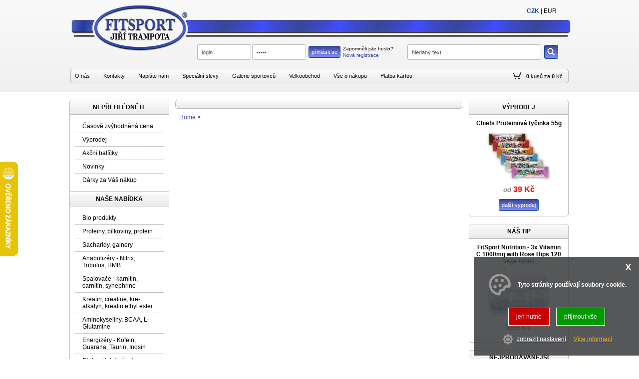

--- FILE ---
content_type: text/html
request_url: https://fitsport-jt.cz/detail/105020112/pharma-blend-6hr-2270g.html
body_size: 7759
content:

<!DOCTYPE html PUBLIC "-//W3C//DTD XHTML 1.0 Transitional//EN" "http://www.w3.org/TR/xhtml1/DTD/xhtml1-transitional.dtd">
<html xmlns="http://www.w3.org/1999/xhtml" xmlns:fb="http://www.facebook.com/2008/fbml" xmlns:og="http://ogp.me/ns#" xml:lang="cs" lang="cs">
<head>
    <meta http-equiv="Content-language" content="cs" />
    <meta http-equiv="Content-Type" content="text/html;charset= utf-8" />
    <title> | www.fitsport-jt.cz</title>
    <meta name="description" content="" />
    <meta name="keywords" content="" />
    <meta name="author" content="adSYSTEM" />
    <meta name="revisit-after" content="2 Days" />
    <meta name="robots" content="all,index,follow" />
    <meta http-equiv="cache-control" content="no-cache" />
    <meta http-equiv="pragma" content="no-cache" />
    <meta property="og:url" content="" />
					        <meta property="og:image" content="" />
					        <meta property="og:description" content=" | www.fitsport-jt.cz" />
									<link href="favicon.ico" rel="shortcut icon" />
    <link rel="stylesheet" type="text/css" href="https://fitsport-jt.cz/css/layout.css" media="screen" />
            <link rel="stylesheet" type="text/css" href="https://fitsport-jt.cz/css/font-awesome.css" media="screen" />
 				<link rel="stylesheet" type="text/css" href="https://www.adsystem.info/fonts/icons_font.css" media="screen" />
				<link rel="stylesheet" type="text/css" href="https://fitsport-jt.cz/css/doprava.css" media="screen" />           
				<link rel="stylesheet" type="text/css" href="https://fitsport-jt.cz/css/default.css?v=2318" media="screen" />
				<link rel="stylesheet" type="text/css" href="https://fitsport-jt.cz/css/print.css" media="print" />
				<link rel="stylesheet" type="text/css" href="https://fitsport-jt.cz/css/flags.css" media="screen" />
				<link rel="stylesheet" type="text/css" href="https://fitsport-jt.cz/css/nahledy.css" media="screen" />
                <link rel="stylesheet" href="/css/nouislider.css" type="text/css">
				<link href="/favicon.ico" rel="shortcut icon" />
				
				<script type="text/javascript" src="https://fitsport-jt.cz/js/jquery.js"></script>
				<script type="text/javascript" src="https://fitsport-jt.cz/js/jquery.centruj.js"></script>
				<script type="text/javascript" src="https://fitsport-jt.cz/js/jq_plugins_shop/easyTooltip.js"></script>
				<script type="text/javascript" src="https://fitsport-jt.cz/js/jq_plugins_shop/jquery.tooltipster.js"></script>
				<script type="text/javascript" src="https://fitsport-jt.cz/js/path.js"></script>
				<script type="text/javascript" src="https://fitsport-jt.cz/js/jquery.adtooltip.js"></script>
        <script type="text/javascript" src="https://fitsport-jt.cz/js/jquery.addmodal.path.js"></script>
				<script type="text/javascript" src="https://fitsport-jt.cz/js/jquery.centruj.modal.js"></script>
    <script src="https://fitsport-jt.cz/js/jq_plugins/ad_wNumb.js"></script><script src="https://fitsport-jt.cz/js/jq_plugins/adInfoCookie.js"></script><script src="https://fitsport-jt.cz/js/jq_plugins/adPostaDoruceni.js"></script><script src="https://fitsport-jt.cz/js/jq_plugins/adSlideObjektClanky.js"></script><script src="https://fitsport-jt.cz/js/jq_plugins/adFotogalerie.js"></script><script src="https://fitsport-jt.cz/js/jq_plugins/adOdpocetCasu.js"></script><script src="https://fitsport-jt.cz/js/jq_plugins/ad_nouislider.js"></script><script src="https://fitsport-jt.cz/js/jq_plugins/adCookie.js"></script><script src="https://fitsport-jt.cz/js/jq_plugins/advyskakovaci_okno.js"></script><script type="text/javascript">
//<![CDATA[
var _hwq = _hwq || [];
    _hwq.push(['setKey', '562CF8B59955D05E4F65F76547D46565']);_hwq.push(['setTopPos', '260']);_hwq.push(['showWidget', '21']);(function() {
    var ho = document.createElement('script'); ho.type = 'text/javascript'; ho.async = true;
    ho.src = ('https:' == document.location.protocol ? 'https://ssl' : 'http://www') + '.heureka.cz/direct/i/gjs.php?n=wdgt&sak=562CF8B59955D05E4F65F76547D46565';
    var s = document.getElementsByTagName('script')[0]; s.parentNode.insertBefore(ho, s);
})();
//]]>
</script><script type="application/ld+json">{
    "@context": "https://schema.org",
    "@type": "WebSite",
    "url": "https://fitsport-jt.cz",
    "name": "Fitsport - Jiří Trampota Eshop",
    "inLanguage": [
        [
            "cs"
        ]
    ],
    "publisher": {
        "@type": "Organization",
        "name": "Jiří Trampota - FITSPORT ",
        "legalName": "Jiří Trampota - FITSPORT ",
        "taxID": "CZ6511111046",
        "identifier": "49780441",
        "logo": {
            "@type": "ImageObject",
            "url": "https://fitsport-jt.cz/images/1_logo-tmava.png"
        },
        "sameAs": [
            [
                ""
            ]
        ],
        "contactPoint": [
            {
                "@type": "ContactPoint",
                "telephone": "+420 608946649",
                "email": "obchod@fitsport.eu",
                "contactType": "customer service",
                "areaServed": "CZ",
                "availableLanguage": [
                    [
                        "cs"
                    ]
                ]
            }
        ],
        "address": {
            "@type": "PostalAddress",
            "streetAddress": "Chrástecká  1309/20",
            "addressLocality": "Plzeň",
            "postalCode": "31200",
            "addressCountry": "CZ"
        }
    },
    "potentialAction": {
        "@type": "SearchAction",
        "target": "https://fitsport-jt.cz/?fulltext={fulltext}",
        "query-input": "required name=fulltext"
    }
}</script></head>
<body>
<div id="hlavni"><div id="container"><div id="main_s"><h1></h1><div id="kde-jsem">
 <a href="https://fitsport-jt.cz/" title="Home">Home</a> >

</div></div><div id="left-frame_s"><div id="uroven-menu-shop">
<div class="titulek">NEPŘEHLÉDNĚTE</div>
	<ul>
 
  <li><a href="https://fitsport-jt.cz/casove-zvyhodnena-cena/" title="Časově zvýhodněná cena">Časově zvýhodněná cena</a>	</li>
 	
	
	
  <li><a href="https://fitsport-jt.cz/vyprodej/" title="Výprodej">Výprodej</a>	</li>
 	
	
	
  <li><a href="https://fitsport-jt.cz/akcni-balicky/" title="Speciální akční balíčky">Akční balíčky</a>	</li>
 	
	
	
  <li><a href="https://fitsport-jt.cz/novinky/" title="Novinky">Novinky</a>	</li>
 	
	
	
  <li><a href="https://fitsport-jt.cz/darky-za-vas-nakup/" title="Dárky za Váš nákup">Dárky za Váš nákup</a>	</li>
 	
	</ul>
	<div class="titulek titulek-top">NAŠE NABÍDKA</div>
	<ul>
	
	
	
  <li><a href="https://fitsport-jt.cz/bio-produkty/" title="Bio produkty">Bio produkty</a>	</li>
 	
	
	
  <li><a href="https://fitsport-jt.cz/proteiny-bilkoviny-protein/" title="Proteinové nápoje, proteiny, bílkoviny s obsahem 50% proteinů a více">Proteiny, bílkoviny, protein</a>	</li>
 	
	
	
  <li><a href="https://fitsport-jt.cz/sacharidy-gainery/" title="Sacharidy a gainery s obsahem do 49% proteinů">Sacharidy, gainery</a>	</li>
 	
	
	
  <li><a href="https://fitsport-jt.cz/anabolizery-nitric-tribulus-hmb-diosgenin-zma/" title="Anabolizéry - Nitric, Tribulus, HMB, Diosgenin, ZMA">Anabolizéry - Nitrix, Tribulus, HMB</a>	</li>
 	
	
	
  <li><a href="https://fitsport-jt.cz/spalovace-karnitin-carnitin-synephrine/" title="Spalovače - Karnitin, Carnitine, Fat Burner, ALC, CLA, HCA, Thermolean, synephrine">Spalovače - karnitin, carnitin, synephrine</a>	</li>
 	
	
	
  <li><a href="https://fitsport-jt.cz/kreatin-creatine-kre-alkalyn-cee/" title="Creatinové doplňky, Kreatin monohydrate, Kre-alkalyn, Creatine Ethyl Ester">Kreatin, creatine, kre-alkalyn, kreatin ethyl ester </a>	</li>
 	
	
	
  <li><a href="https://fitsport-jt.cz/aminokyseliny-bcaa-l-glutamine/" title="Aminokyseliny, BCAA, L-Glutamine, Arginin, Lysin, Tyrosin, Leucin, Valin, Tryptophan">Aminokyseliny, BCAA, L-Glutamine</a>	</li>
 	
	
	
  <li><a href="https://fitsport-jt.cz/energizery-kofein-guarana-taurine-inosine/" title="Energizéry - Kofein, Caffeine, Guarana, Taurine, Inosine, Beta Alanine, Peruvian Maca">Energizéry - Kofein, Guarana, Taurin, Inosin</a>	</li>
 	
	
	
  <li><a href="https://fitsport-jt.cz/diety-dietni-napoje-koktejly-a-shaky/" title="Diety - dietní nápoje, koktejly a shaky">Diety - dietní nápoje, koktejly a shaky</a>	</li>
 	
	
	
  <li><a href="https://fitsport-jt.cz/iontove-napoje/" title="Iontové nápoje, Unisport, Iontstar, Champion, Isostar">Iontové nápoje</a>	</li>
 	
	
	
  <li><a href="https://fitsport-jt.cz/gelatina-glucosamin-chondroitin/" title="Kloubní výživa, gelatina, glucosamin, chondroitin">Kloubní výživa, gelatina, glucosamin, chondroitin</a>	</li>
 	
	
	
  <li><a href="https://fitsport-jt.cz/proteinove-a-musli-tycinky/" title="Proteinové, energetické a musli tyčinky">Proteinové, energetické a musli tyčinky</a>	</li>
 	
	
	
  <li><a href="https://fitsport-jt.cz/specialni-gely-a-tablety/" title="Energetické gely a tablety - Carbosnack, Isogel, Enervitene, Endurosnack, Energy Gel, Carbogel">Energetické gely a tablety</a>	</li>
 	
	
	
  <li><a href="https://fitsport-jt.cz/vitaminy-mineraly-anticrampy/" title="Vitaminové a minerální doplňky">Vitaminy, minerály, anticrampy</a>	</li>
 	
	
	
  <li><a href="https://fitsport-jt.cz/produkty-obsahujici-rostlinne-extrakty-a-vytazky/" title="Produkty obsahující rostlinné extrakty a výtažky">Produkty obsahující rostlinné extrakty a výtažky</a>	</li>
 	
	
	
  <li><a href="https://fitsport-jt.cz/zdrava-vyziva-omega-mastne-kyseliny-tunaky-instantni-kase-celozrnne-chleby/" title="Zdravá výživa, omega mastné kyseliny, tuňáky, instantní kaše, celozrnné chleby">Zdravá výživa, omega mastné kyseliny, tuňáky, instantní kaše, celozrnné chleby</a>	</li>
 	
	
	
  <li><a href="https://fitsport-jt.cz/expres-menu-hotova-jidla/" title="Expres menu - hotová jídla">Expres menu - hotová jídla</a>	</li>
 	
	
	
  <li><a href="https://fitsport-jt.cz/mrazene-produkty-algida/" title="Mražené produkty - Algida">Mražené produkty - Algida</a>	</li>
 	
	
	
  <li><a href="https://fitsport-jt.cz/lahve-sejkry-barely-stojany-a-ostatni-doplnky/" title="Lahve, šejkry, barely, stojany a ostatní doplňky">Lahve, šejkry, barely, stojany, pumpičky</a>	</li>
 	
	
	
  <li><a href="https://fitsport-jt.cz/rukavice-opasky-haky-trhacky/" title="Fitness rukavice, opasky, háky, trhačky, rukavice na box">Fitness rukavice, opasky, háky, trhačky, rukavice na box</a>	</li>
 	
	
	
  <li><a href="https://fitsport-jt.cz/kompresni-ponozky-podkolenky-kratasy-navleky/" title="Kompresní ponožky, podkolenky, kraťasy, návleky">Kompresní ponožky, podkolenky, kraťasy, návleky</a>	</li>
 	
	
	
  <li><a href="https://fitsport-jt.cz/cinkykotouceosy-a-prislusenstvi/" title="Činky, kotouče, osy a příslušenství">Činky, kotouče, osy a příslušenství</a>	</li>
 	
	
	
  <li><a href="https://fitsport-jt.cz/doplnky-na-cviceni/" title="Doplňky na cvičení">Doplňky na cvičení</a>	</li>
 	
	
	
  <li><a href="https://fitsport-jt.cz/terapie-cervenym-svetlem/" title="Terapie červeným světlem">Terapie červeným světlem</a>	</li>
 	
	
	
  <li><a href="https://fitsport-jt.cz/outdoorove-a-sportovni-potreby/" title="Outdoorové a sportovní potřeby">Outdoorové a sportovní potřeby</a>	</li>
 	
	
	
  <li><a href="https://fitsport-jt.cz/bazeny/" title="Bazény">Bazény</a>	</li>
 	
	
	
  <li><a href="https://fitsport-jt.cz/kola-trikolky-kolobezky-skateboardy/" title="Kola, tříkolky, koloběžky, skateboardy">Kola, tříkolky, koloběžky, skateboardy</a>	</li>
 	
	
	
  <li><a href="https://fitsport-jt.cz/bylinne-masazni-emulze-koupelove-soli-pletove-kremy/" title="Bylinné, masážní emulze, koupelové soli, pleťové krémy">Bylinné, masážní emulze, koupelové soli, pleťové krémy</a>	</li>
 	
	
	
  <li><a href="https://fitsport-jt.cz/knihy-a-casopisy/" title="Knihy a časopisy">Knihy a časopisy</a>	</li>
 	
	
	
  <li><a href="https://fitsport-jt.cz/ostani/" title="Ostaní">Ostatní</a>	</li>
 	
	
	</ul>
	<div class="titulek titulek-top">VÝROBCI</div>
	<ul>
	
	
  <li><a href="https://fitsport-jt.cz/vyrobci/" title="Seznam výrobců">Výpis podle výrobců</a>	</li>
 	
	
	
	</ul>
</div>
<div id="left-upoutavka">
<div class="polozka-upoutavky"><p style="text-align: center;"><a href="https://youtu.be/8rTL65AMET4" target="_blank" rel="noopener"><img src="https://fitsport-jt.cz/images_obsah/obrazky-clanky/prave-stesti.webp" alt="" width="160" height="140" /></a></p>
<p style="text-align: center;"><a href="https://youtu.be/wPLg5E0RDRg" target="_blank" rel="noopener"><img src="https://www.fitsport.eu/images_obsah/obrazky-clanky/red-is-the-rose.jpg" alt="" width="160" height="119" /></a></p>
<p style="text-align: center;"><a href="https://youtu.be/gFIQs7AlNFI" target="_blank" rel="noopener"><img src="https://fitsport-jt.cz/images_obsah/obrazky-clanky/pram.jpg" alt="" width="160" height="120" /></a></p>
<p style="text-align: center;"><a href="https://youtu.be/eNL3GwJ3vcA" target="_blank" rel="noopener"><img src="https://www.fitsport.eu/images_obsah/obrazky-clanky/a-to-jsem-ja.jpg" alt="" width="160" height="116" /></a></p>
<p style="text-align: center;"><a href="https://youtu.be/lKBQTvu_oVs" target="_blank" rel="noopener"><img src="https://www.fitsport.eu/images_obsah/obrazky-clanky/vzacny-cas.jpg" alt="" width="160" height="143" /></a></p>
<p style="text-align: center;"><a href="http://youtu.be/DM0PRQcVC9w" target="_blank" rel="noopener"><img src="https://fitsport-jt.cz/images_obsah/obrazky-clanky/wild-thymian.jpg" alt="" width="160" height="134" /></a></p>
<p style="text-align: center;"><a href="http://youtu.be/ykwy3VNls_g" target="_blank" rel="noopener"><img src="https://fitsport-jt.cz/images_obsah/obrazky-clanky/if-i-were-a-carpenter.jpg" alt="" width="160" height="139" /></a></p>
<p style="text-align: center;"><a href="http://youtu.be/Kt3qzn-EqE8" target="_blank" rel="noopener"><img src="https://fitsport-jt.cz/images_obsah/obrazky-clanky/blowin.jpg" alt="" width="160" height="139" /></a></p>
<p> </p>
<div> </div></div>
</div>
</div><div id="right-frame_s">
<div id="panel-vyprodej">
<label>VÝPRODEJ</label>
<div class="panel-vyprodej-left"></div>
<div class="panel-vyprodej-obal">

<div>
	<h3><a href="https://fitsport-jt.cz/detail/120220021/chiefs-proteinova-tycinka-55g.html" title="Chiefs Proteinová tyčinka 55g - Chiefs">Chiefs Proteinová tyčinka 55g</a></h3>
 <div class="obrazek"><a href="https://fitsport-jt.cz/detail/120220021/chiefs-proteinova-tycinka-55g.html" title="Chiefs Proteinová tyčinka 55g - Chiefs"><img src="https://fitsport-jt.cz/_foto/na__3bf9f22809a03d0d8651fb67b9a2402e.jpg" alt="Chiefs Proteinová tyčinka 55g" border="0" width="130" height="97" /></a></div>
 <div class="data">
 <div class="cena"><span class="cenacz"><small>od</small> 39 Kč</span></div>
 
 </div>
</div>

<div class="link"><a href="https://fitsport-jt.cz/vyprodej/" title="další výprodej">další vyprodej</a></div>
</div>
<div class="cls"></div>
</div>

<div id="panel-nas-tip">
<div class="titulek_tip">NÁŠ TIP</div>

<div class="telo">
	<h3><a href="https://fitsport-jt.cz/detail/1127003/3x-vitamin-c-1000mg-with-rose-hips-120-vege-tablet.html" title="3x Vitamin C 1000mg with Rose Hips 120 vege tablet">FitSport Nutrition - 3x Vitamin C 1000mg with Rose Hips 120 vege tablet</a></h3>
 <div class="obrazek"><a href="https://fitsport-jt.cz/detail/1127003/3x-vitamin-c-1000mg-with-rose-hips-120-vege-tablet.html" title="3x Vitamin C 1000mg with Rose Hips 120 vege tablet"><img src="https://fitsport-jt.cz/_foto/na__1127003.jpg" alt="3x Vitamin C 1000mg with Rose Hips 120 vege tablet" border="0" width="130" height="97" /></a></div>
 <div class="data">
 <div class="cena"><span class="cenacz">399  Kč</span></div>
 
 </div>
</div>

</div>

<div id="panel-nejprodavanejsi">
<div class="titulek">NEJPRODÁVANĚJŠÍ</div>
<ol>

	<li linka_nejprodavanejsi><a href="https://fitsport-jt.cz/detail/27428064/moringa-bio-prasek-100g.html" title="Moringa BIO prášek 100g" rel="https://fitsport-jt.cz/_foto/na__27428064.jpg">Moringa BIO prášek 100g</a></li>

	<li linka_nejprodavanejsi><a href="https://fitsport-jt.cz/detail/21526010/psyllium-bio-300g.html" title="Psyllium BIO 300g" rel="https://fitsport-jt.cz/_foto/na__21526010.jpg">Psyllium BIO 300g</a></li>

	<li linka_nejprodavanejsi><a href="https://fitsport-jt.cz/detail/28426009/bio-green-guayusa-drcene-listy-100g.html" title="BIO Green Guayusa (drcené listy) 100g" rel="https://fitsport-jt.cz/_foto/na__28426009.jpg">BIO Green Guayusa (drcené listy) 100g</a></li>

	<li><a href="https://fitsport-jt.cz/detail/21526015/guarana-bio-180-kapsli.html" title="Guarana BIO 180 kapslí" rel="https://fitsport-jt.cz/_foto/na__21526015.jpg">Guarana BIO 180 kapslí</a></li>

	<li><a href="https://fitsport-jt.cz/detail/28426006/bio-green-guayusa-jemny-prasek-1000g.html" title="BIO Green Guayusa (jemný prášek) 1000g" rel="https://fitsport-jt.cz/_foto/na__28426006.jpg">BIO Green Guayusa (jemný prášek) 1000g</a></li>

	<li><a href="https://fitsport-jt.cz/detail/28426001/bio-green-guayusa-jemny-prasek-25g.html" title="BIO Green Guayusa (jemný prášek) 25g" rel="https://fitsport-jt.cz/_foto/na__28426001.jpg">BIO Green Guayusa (jemný prášek) 25g</a></li>

	<li><a href="https://fitsport-jt.cz/detail/28415003/maca-peruanska-250-kapsli.html" title="Maca Peruánská 250 kapslí" rel="https://fitsport-jt.cz/_foto/na__28415003.jpg">Maca Peruánská 250 kapslí</a></li>

	<li><a href="https://fitsport-jt.cz/detail/21228001/cacao-reishi-250g.html" title="Cacao + Reishi 250g" rel="https://fitsport-jt.cz/_foto/na__21228001.jpg">Cacao + Reishi 250g</a></li>

	<li><a href="https://fitsport-jt.cz/detail/28426007/bio-green-guayusa-drcene-listy-25g.html" title="BIO Green Guayusa (drcené listy) 25g" rel="https://fitsport-jt.cz/_foto/na__28426007.jpg">BIO Green Guayusa (drcené listy) 25g</a></li>

	<li><a href="https://fitsport-jt.cz/detail/28426004/bio-green-guayusa-jemny-prasek-200g.html" title="BIO Green Guayusa (jemný prášek) 200g" rel="https://fitsport-jt.cz/_foto/na__28426004.jpg">BIO Green Guayusa (jemný prášek) 200g</a></li>

</ol>
</div>
<script language="javascript" type="text/javascript">
$(document).ready(function(){
$('ol a').adToolImg();
});
</script>

<div id="panel-novinky">
<div class="titulek">NOVINKY</div>
<div class="panel-novinky-obal">

<div class="telo">
	<h3><a href="https://fitsport-jt.cz/detail/27427090/saccharomyces-boulardii-cestovni-probiotika-s-mos-fos-90-rostl-kapsli.html" title="Saccharomyces boulardii, Cestovní probiotika s MOS &amp; FOS 90 rostl. kapslí - BrainMax">Saccharomyces boulardii, Cestovní probiotika s MOS &amp; FOS 90 rostl. kapslí</a></h3>
 <div class="obrazek"><a href="https://fitsport-jt.cz/detail/27427090/saccharomyces-boulardii-cestovni-probiotika-s-mos-fos-90-rostl-kapsli.html" title="Saccharomyces boulardii, Cestovní probiotika s MOS &amp; FOS 90 rostl. kapslí - BrainMax"><img src="https://fitsport-jt.cz/_foto/na__27427090.jpg" alt="Saccharomyces boulardii, Cestovní probiotika s MOS &amp; FOS 90 rostl. kapslí" border="0" width="130" height="97" /></a></div>
 <div class="data">
  <div class="cena"><span class="cenacz">599  Kč</span></div>
  
 </div>
</div>

<div class="telo linka_novinka">
	<h3><a href="https://fitsport-jt.cz/detail/9229003/yuzee-zazvor-550g.html" title="Yuzee Zázvor 550g - yuzee">Yuzee Zázvor 550g</a></h3>
 <div class="obrazek"><a href="https://fitsport-jt.cz/detail/9229003/yuzee-zazvor-550g.html" title="Yuzee Zázvor 550g - yuzee"><img src="https://fitsport-jt.cz/_foto/na__9229003.jpg" alt="Yuzee Zázvor 550g" border="0" width="130" height="97" /></a></div>
 <div class="data">
  <div class="cena"><span class="cenacz">249  Kč</span></div>
  
 </div>
</div>

</div>
<div class="link"><a href="https://fitsport-jt.cz/novinky/" title="další novinky">další novinky</a></div>
</div>
<div id="partneri_odkazy"><div class="titulek">PARTNERSKÉ WEBY</div>
<ul>
    <li><a title="TCC sportovní služby" target="_blank" href="http://www.tcc-sportovnisluzby.cz">TCC sportovní služby</a></li>
    <li><a title="e-kulturistika.cz" target="_blank" href="http://www.e-kulturistika.cz">e-kulturistika.cz</a></li>
    <li><a title="strecink" target="_blank" href="http://www.strecink.cz">strecink.cz</a></li>
    <li><a title="spalovace-tuku" target="_blank" href="http://www.spalovace-tuku.cz">spalovace-tuku.cz</a></li>
    <li><a title="anabolika" target="_blank" href="http://www.anabolika.cz">anabolika.cz</a></li>
    <li><a title="bcaa" target="_blank" href="http://www.bcaa.cz">bcaa.cz</a></li>
    <li><a title="bilkoviny" target="_blank" href="http://www.bilkoviny.cz">bilkoviny.cz</a></li>
    <li><a target="_blank" href="http://www.gainery.cz">gainery.cz</a></li>
    <li><a title="carnitine" target="_blank" href="http://www.carnitine.cz">carnitine.cz</a></li>
    <li><a title="creatine" target="_blank" href="http://www.creatine.cz">creatine.cz</a></li>
    <li><a title="e-aminokyseliny" target="_blank" href="http://www.e-aminokyseliny.cz">e-aminokyseliny.cz</a></li>
    <li><a title="iontove-napoje" target="_blank" href="http://www.iontove-napoje.cz">iontove-napoje.cz</a></li>
    <li><a target="_blank" href="http://www.e-proteiny.cz">e-proteiny.cz</a></li>
    <li><a title="nitrix" target="_blank" href="http://www.nitrix.cz">nitrix.cz</a></li>
    <li><a target="_blank" href="http://www.e-diety.cz">e-diety.cz</a></li>
    <li><a title="e-mineraly" target="_blank" href="http://www.e-mineraly.cz">e-mineraly.cz</a></li>
    <li><a title="e-vitamin" target="_blank" href="http://www.e-vitamin.cz">e-vitamin.cz</a></li>
    <li><a href="http://www.whey.cz" target="_blank">whey.cz</a></li>
    <li><a title="sacharidy" target="_blank" href="http://www.sacharidy.cz">sacharidy.cz</a></li>
    <li><a title="e-dieta" target="_blank" href="http://www.e-dieta.cz">e-dieta.cz</a></li>
    <li><a title="e-protein" target="_blank" href="http://www.e-protein.cz">e-protein.cz</a></li>
    <li><a href="http://www.e-karnitin.cz" target="_blank">e-karnitin.cz</a></li>
    <li><a href="http://www.e-kreatin.cz" target="_blank">e-kreatin.cz</a></li>
    <li><a title="gainer" target="_blank" href="http://www.gainer.cz">gainer.cz</a></li>
    <li><a title="fitsport" target="_blank" href="http://www.fitsport.eu">fitsport.eu</a></li>
    <li><a title="posilovny" target="_blank" href="http://www.posilovny.net">posilovny.net</a></li>
    <li><a href="http://www.delena-strava.cz" target="_blank">delena-strava.cz</a></li>
    <li><a title="koupaliste" target="_blank" href="http://www.koupaliste.net">koupaliste.net</a></li>
    <li><a title="e-cviceni" target="_blank" href="http://www.e-cviceni.cz">e-cviceni.cz</a></li>
    <li><a title="sportovni-zpravy" target="_blank" href="http://www.sportovni-zpravy.cz">sportovni-zpravy.cz</a></li>
    <li><a title="sportovniweb.cz" target="_blank" href="http://www.sportovniweb.cz">sportovniweb.cz</a></li>
    <li><a title="e-hubnuti" target="_blank" href="http://www.e-hubnuti.cz">e-hubnuti.cz</a></li>
</ul>
<div></div></div>
<div id="right-upoutavka">
<div class="polozka-upoutavky"><p style="text-align: center;"><a href="https://fitsport-jt.cz/det/366/partner-parcelshop-a-zasilkovna.html" target="_blank" rel="noopener"><br /><img src="https://www.fitsport.eu/images_obsah/obrazky-clanky/parcel-shop.jpg" alt="" width="160" height="133" /></a></p>
<div> </div>
<p style="text-align: center;"><a href="https://fitsport-jt.cz/det/366/partner-parcelshop-a-zasilkovna.html" target="_blank" rel="noopener"><img src="https://www.fitsport.eu/images_obsah/obrazky-clanky/zasilkovna-prijem-vydej.jpg" alt="" width="160" height="101" /></a></p></div>
</div>
</div><div class="cls"></div></div><div id="logo"><a href="https://fitsport-jt.cz/" title="home"><img src="https://fitsport-jt.cz/images/1_logo-tmava.png" width="1004" height="94" alt="grafika" border="0" /></a></div><div id="top-menu">
	<ul>

	<li><a href="https://fitsport-jt.cz/o-nas.html" title="O nás">O nás</a></li>

	<li><a href="https://fitsport-jt.cz/kontakty.html" title="Kontakty">Kontakty</a></li>

	<li><a href="https://fitsport-jt.cz/napiste-nam.html" title="Napište nám">Napište nám</a></li>

	<li><a href="https://fitsport-jt.cz/specialni-slevy.html" title="Speciální slevy">Speciální slevy</a></li>

	<li><a href="https://fitsport-jt.cz/galerie-sportovcu.html" title="Galerie sportovců">Galerie sportovců</a></li>

	<li><a href="https://fitsport-jt.cz/velkoobchod.html" title="Velkoobchod">Velkoobchod</a></li>

	<li><a href="https://fitsport-jt.cz/vse-o-nakupu.html" title="Vše o nákupu">Vše o nákupu</a></li>

	<li><a href="http://www.fitsport-jt.cz/zaplatit-kartou.html" title="Platba kartou">Platba kartou</a></li>

	</ul>
</div><div class="panel_form_login">
	<div class="obal-panel-login">
	<form method="post" action="https://fitsport-jt.cz/index.php">
	
	<table border="0" cellspading="0" cellspacing="0">
	<tr>
	<td rowspan="2"><input id="jmeno" type="text" name="login" value="login" /></td>
	<td rowspan="2"><input id="heslo" type="password" name="heslo" value="heslo" /></td>
	<td rowspan="2"><button type="submit" class="prihlasit" name="prihlas_se" value="přihlásit se">přihlásit se</button></td>
	<td valign="bottom"><span id="ukaz_form_heslo" class="heslo" title="zapomenuté heslo">Zapomněli jste heslo?</span></td>
	</tr>
	<tr>
	<td valign="top"><a class="heslo" href="https://fitsport-jt.cz/registrace.html" title="nová registrace">Nová registrace</a></td>
	</tr>
	</table>
	</form>

	</div>

</div>
<div class="skryj_form_heslo">
<div class="form_send_heslo">

<label><b>ZASLÁNÍ HESLA</b></label>
 <div class="obal_send_heslo">
	<form method="post" action="https://fitsport-jt.cz/index.php">
	 <div class="radek"><input id="email_p" type="text" name="email_send" class="prihlasit" value="e-mail" /></div>
	 <div class="radek" align="center"><button type="submit" class="send" name="send_email" value="zaslat">odeslat</button></div>
	</form>
</div>
</div>
</div>
<script type="text/javascript">
 $(".skryj_form_heslo").hide();
	$("#ukaz_form_heslo").click(function(){
		$(".skryj_form_heslo").toggle("slow");
	});

$(document).ready(function(){
	$("#jmeno").click(function (){
		if (this.value!='') this.value="";
	});
	$("#heslo").click(function (){
		if (this.value!='') this.value="";
	});
	$("#email_p").click(function (){
		if (this.value!='') this.value="";
	});
});

</script><div id="top_kosik">
<div><a href="https://fitsport-jt.cz/kosik.html" title="kosík" class="link_kos"><div class="ikona"></div></a></div>
<div class="polozka">
 <b>0</b> kusů
 <label>za</label> <b>0</b> Kč
</div>
</div><div id="fulltext">
 <form action="https://fitsport-jt.cz/" method="get">
  <table border="0" cellpadding="2" cellspacing="2">
   <tbody>
    <tr>
     <td align="left"><input type="text" name="fulltext" value="hledaný text" class="full" id="find_input" autocomplete="off" /></td>
     <td align="center"><button type="submit" value="hledat" class="btn_hledej"><img src="https://fitsport-jt.cz/images/btn-search.png" /></button></td>
    </tr>
   </tbody>
  </table>
 </form>
<div id="naseptavac"></div>
</div>
<script type="text/javascript">
	$(document).ready(function(){
		$("#find_input").focus(function (){
			if (this.value!='') this.value="";
		});

		$("#find_input").keyup(function(e){
		 	var data = $(this).val();
			 if(data.length > 1){
			  naseptavac(data,'https://fitsport-jt.cz/',e);
			 }else{
			  $("#naseptavac").slideUp('slow');
			 }
		});
	});
</script><div id="panel_mena">
<a href="/czk.html" title="CZK" class="current">CZK</a> | <a href="/eura.html" title="EUR" >EUR</a>
</div></div>
<div id="obal_zapati_group">
<div class="zapati_group">
<table border="0" cellpadding="0" cellspacing="0" width="100%">
<tbody>
 <tr>
  <td><div id="dolni_pomocne_menu">
<ul>
<li><a href="https://fitsport-jt.cz/mapa-stranek.html" title="">Mapa stránek</a></li><li><a href="https://fitsport-jt.cz/index.html" title="">Home</a></li><li><a href="https://fitsport-jt.cz/o-nas.html" title="">O nás</a></li><li><a href="https://fitsport-jt.cz/kontakty.html" title="">Kontakty</a></li><li><a href="https://fitsport-jt.cz/napiste-nam.html" title="">Napište nám</a></li><li><a href="https://fitsport-jt.cz/specialni-slevy.html" title="">Speciální slevy</a></li><li><a href="https://fitsport-jt.cz/galerie-sportovcu.html" title="">Galerie sportovců</a></li><li><a href="https://fitsport-jt.cz/velkoobchod.html" title="">Velkoobchod</a></li><li><a href="https://fitsport-jt.cz/vse-o-nakupu.html" title="">Vše o nákupu</a></li><li><a href="http://www.fitsport-jt.cz/zaplatit-kartou.html" title="">Platba kartou</a></li>
</ul>
</div></td><td>
<div id="zapati_define_cms">
<div class="polozka_zapati_define_cms"><table border="0" width="100%" cellspacing="2" cellpadding="2">
<tbody>
<tr>
<td class="prodejna" align="center"><img src="https://fitsport-jt.cz/images_obsah/zapati/prodejna.jpg" alt="" width="233" height="140" border="0" hspace="5" /><img src="https://fitsport-jt.cz/images_obsah/zapati/obchod.jpg" alt="" width="233" height="140" hspace="5" /></td>
<td align="right">
<table border="0" cellspacing="2" cellpadding="2">
<tbody>
<tr>
<td align="center"><img src="https://fitsport-jt.cz/images_obsah/zapati/telefon.png" alt="" width="22" height="22" border="0" /></td>
<td>377 461 999, 777 111 038</td>
</tr>
<tr>
<td><img src="https://fitsport-jt.cz/images_obsah/zapati/email.png" alt="" width="22" height="22" border="0" /></td>
<td><a href="mailto:obchod@fitsport.eu">obchod@fitsport.eu</a></td>
</tr>
<tr>
<td colspan="2"><br /><a href="https://fitsport-jt.cz/zaplatit-kartou.html"><img src="https://fitsport-jt.cz/images_obsah/platby/karty.jpg" alt="" width="111" height="36" border="0" /></a></td>
</tr>
<tr>
<td colspan="2"><br /><br /><span style="font-size: smaller;">Použité obrázky jsou ze serveru</span>
<div><span style="font-size: smaller;">Copyright (c) <a href="http://www.123rf.com" target="_blank" rel="noopener">123RF Stock Photos</a></span></div>
</td>
</tr>
</tbody>
</table>
</td>
</tr>
</tbody>
</table></div>
</div>	
</td>
	</tr>
</tbody>
</table>
</div>
</div>

<div id="panel_info_cookie">
 <div class="zavrit_panel_cookie"><span>x</span></div>
 <table border="0" cellpadding="5" cellspacing="0" width="100%">
     <tr>
         <td><img src="/images/cookie.svg" alt="cookie" width="52px" height="52px" border="0" /></td>
         <td><b>Tyto stránky používají soubory cookie.</b></td>
     </tr>
 </table>
<div class="buttonky">
 <a href="/cookie-zakazat.html" class="button_off">jen nutné</a>
 <a href="/cookie-povolit.html" class="button_on">přijmout vše</a>
</div>
<div class="nastaveni_cookie">

        <img src="/images/nastaveni.svg" width="25px" height="25" border="0" alt="" />
        <a href="/upresnit-cookie.html" class="nastavit_cookie">zobrazit nastavení</a>
        <div align="right"><a href="/zasady-zpacovani-cookie.html">Více informací</a></div>
</div>
</div>

<div id="show_nastaveni_cookie"></div><div id="copyright">
<div class="obal-copyright">
<div class="copy">Copyright 2001 - 2026 všechna práva vyhrazena | stránky jsou vytvářeny a spravovány publikačním systémem <a href="http://www.adsystem.eu" title="adSYSTEM administrační a publikační systémy" target="_blank">adSYSTEM</a>.</div>



</div>
</div></body>
</html>


--- FILE ---
content_type: application/javascript
request_url: https://fitsport-jt.cz/js/jquery.addmodal.path.js
body_size: 335
content:
/* funkce mod�ln�ho okna Plugin
* ---------------------------------------------------
* Author: Roman Vlach (http://www.adsystem.cz)
* Created 7.8.2013
* ---------------------------------------------------
* Tested in IE10+, Firefox 23, Chrome 1+, Opera 11
*/

function adModalClose(){
	$('#modaladcentrujobjekt').remove();
}

function adModalOknoPosun(trida){
	adModalClose();
	$('body').append('<div id="modaladcentrujobjekt"></div>');
	$('body').append('<div class="bg_modal"></div>');
	$('#modaladcentrujobjekt').append($(trida).show().clone());
	//$('#modaladcentrujobjekt').slideDown("1200");
  $('#modaladcentrujobjekt').centreObjektModal();

      $('.modal_okno select').change(function() {
      var hodnota_sel = $(this).val();
      if(hodnota_sel == 'n'){
       $('.schovej').hide();
      }else{
       $('.schovej').show();
      }
      return false;
    });

}

--- FILE ---
content_type: application/javascript
request_url: https://fitsport-jt.cz/js/path.js
body_size: 1890
content:
function in_array( what, where ){
	var a=false;
	for(var i=0;i<where.length;i++){
		if(what == where[i]){
			a=true;
			break;
		}
	}
	return a;
}

var casovacajax;
var xhr = '';
function naseptavac(prom,e){
	var v_array = [ 13, 16, 17, 27, 37, 38, 39, 40, 67];
	$('.kod').text(e.keyCode);
	if(!in_array(e.keyCode,v_array)){
		$('#naseptavac').slideDown();
	 $('#naseptavac').html('<div class="lo_data"><img src="/images/loader.png" /> ... načítám data</div>');
	 if(xhr) xhr.abort();
    var xhr = $.ajax({type: "POST",url: "/ajax/ajax_naseptavac.php",cache: false,data: "hodnota=" + prom,dataType: "html",success: function(data)
	  {
		  if(data){
		   $("#naseptavac").html(data);
		  }else{
		   $("#naseptavac").slideUp('slow');
		  }
   }
  });
	}
}

$(document).keyup(function(e){
	if(e.keyCode==27){
		$("#naseptavac").slideUp('slow');
	}
});

function closeNa(){
	$("#naseptavac").slideUp('slow');
};

function editUcet(typ){
	if(typ == 'osobni'){
		$('.firma').hide();
		$('.firma input.pole, .firma input.pole30').attr('disabled',true);
		$('.osobni').show();
	}else{
		$('.firma').show();
		$('.firma input.pole, .firma input.pole30').removeAttr('disabled');
		$('.osobni').hide();
	}
}

function odeslat(){
 $("form#lepsicena").submit(function() {
  var form = $("form#lepsicena");
  $.ajax({type: form.attr('method'),
          url: form.attr('action'),
          data: form.serializeArray(),
          success: function(html) {
											$('.send_form').html(html).toggle();
           $('.chybovka_email').toggle();
          }});
return false;
});
}

function bgPozadi(){
  $('body').append('<div class="bg_centruj"></div>');
  $('.bg_centruj').css({'opacity':0.7,'width':'100%','height':'100%','display':'block','background':'black','position':'fixed','top':0,'left':0,'z-index':9999});
}


function dalsiZaznamy(prom){
  var res = prom.split("-");
	 var list = (res[2]*1+1);
	 var listy = res[1]*1;
   var vypis = res[3];
   var sablona = res[4];
   var uri = window.location.search;

  	$.ajax({type: "POST",url: "/dalsi_zaznamy_shop.php",cache: false,data: "hodnota_ajx=" + prom+"&uri="+uri,dataType: "html",success: function(data)
		{
			if(data){

                $('.load_dalsi_zbozi').fadeOut(800,function(){
                 $('.btn_dalsi').fadeIn(100);
                });

                $(".vypis_dalsi_zbozi").append(data);

                $('#str_bottom,#str_top').html($('#ajx_str_bottom').html());
                $('#ajx_str_bottom').remove();

                if(list <= listy){
                  $('button[name="dalsi_reference"]').val(res[0]+"-"+res[1]+"-"+list+"-"+vypis+"-"+sablona);
                }else{
                $('.btn_dalsi').remove();
                }
			}
		}
		});
}

function dalsiZaznamyVyprodej(prom){
  var res = prom.split("-");
	 var list = (res[2]*1+1);
	 var listy = res[1]*1;
   var vypis = res[3];
   var sablona = res[4];
   var uri = window.location.search;

  	$.ajax({type: "POST",url: "/dalsi_zaznamy_shop.php",cache: false,data: "hodnota_ajx=" + prom+"&uri="+uri,dataType: "html",success: function(data)
		{
			if(data){

                $('.load_dalsi_zbozi_vyprodej').fadeOut(800,function(){
                 $('.btn_dalsi_vyprodej').fadeIn(100);
                });

                $(".vypis_dalsi_zbozi_vyprodej").append(data);

                $('#str_bottom,#str_top').html($('#ajx_str_bottom').html());
                $('#ajx_str_bottom').remove();

                if(list <= listy){
                  $('button[name="dalsi_reference_vyprodej"]').val(res[0]+"-"+res[1]+"-"+list+"-"+vypis+"-"+sablona);
                }else{
                  $('.btn_dalsi_vyprodej').remove();
                }
			}
		}
		});
}

function dalsiZaznamyCasAkce(prom){
  var res = prom.split("-");
	 var list = (res[2]*1+1);
	 var listy = res[1]*1;
   var vypis = res[3];
   var sablona = res[4];
   var uri = window.location.search;

  	$.ajax({type: "POST",url: "/dalsi_zaznamy_shop.php",cache: false,data: "hodnota_ajx=" + prom+"&uri="+uri,dataType: "html",success: function(data)
		{
			if(data){

                $('.load_dalsi_zbozi_cas_akce').fadeOut(800,function(){
                  $('.btn_dalsi_cas_akce').fadeIn(100);
                });

                $(".vypis_dalsi_zbozi_cas_akce").append(data);

                $('#str_bottom,#str_top').html($('#ajx_str_bottom').html());
                $('#ajx_str_bottom').remove();

                if(list <= listy){
                  $('button[name="dalsi_reference_cas_akce"]').val(res[0]+"-"+res[1]+"-"+list+"-"+vypis+"-"+sablona);
                }else{
                  $('.btn_dalsi_cas_akce').remove();
                }
			}
		}
		});
}

/*--------------------------------------------------------------------------------------*/

$(document).ready(function(){
	if($('input[name="jina_dodaci"]:checked').val() == 'a'){
		$('.jina_dod_adresa').show();
	}else{
	 $('.jina_dod_adresa').hide();
	}

	$('input[name="jina_dodaci"]').click(function(){
		if($('input[name="jina_dodaci"]:checked').val() == 'a'){
			$('.jina_dod_adresa').fadeIn(600);
      $('.posta_doruc').html('');
		}else{
			$('.jina_dod_adresa').fadeOut(600);
      $('.jina_dod_adresa input').each(function(){
       $(this).val('');
       $('.posta_doruc').html('');
      });

    if($('#posta_doruceni').length){
      if($('.psc_fa').attr('rel')){
       postaDoruceni($('.psc_fa').attr('rel'));
      }else{
      postaDoruceni($('input[name="psc_fa"]').val());
      }
    }
  }
	});

if($('#form_zakaznik').length){
 	if($('input[name="typ"]:checked').val() == 'firemni'){
		$('.osobni').hide();
		$('.firma').show();
		$('.firma input.pole, .firma input.pole30').removeAttr('disabled');
	}
	$('input[name="typ"]').click(function(){
		var typ = $(this).val();
		if(typ == 'osobni'){
			$('.firma').hide();
			$('.firma input.pole, .firma input.pole30').attr('disabled',true);
			$('.osobni').show();
		}else{
			$('.firma').show();
			$('.firma input.pole, .firma input.pole30').removeAttr('disabled');
			$('.osobni').hide();
		}
	});
}

	$('.close-off').click(function(){
		$('.form_lepsi_cena').hide();
		$('.chybovka_email').text('');
	})
	$('.panel_lepsi_cena span').click(function(){
		$('.form_lepsi_cena').show();
		$('input[name="email_cena"]').val('@').focus();
	})
	$('.odslcena').click(function(){
		var regex = new RegExp('(.+)@([^@]+)');
		var eml = $('input[name="email_cena"]').val();
		var tel = $('input[name="telefon_cena"]').val();
    var barevna_varianta = $('input[name*="barevna_varianta"]:checked').length;
  if (eml == '') {
  	$('.chybovka_email').text('Zadejte e-mail');
	  return false;
  }else if (tel == '') {
  	$('.chybovka_email').text('Nevyplnili jste telefon');
	  return false;
  }else if (barevna_varianta <=0) {
  	$('.chybovka_email').text('Nezvolili jste variantu');
	  return false;
  }else if (eml.match(regex) == null) {
  	$('.chybovka_email').text('Zadaný e-mail nemá správný tvar');
	  return false;
	}else{
	  $('.chybovka_email').html('<div align="center"><div id="preloader_ad1"><span></span><span></span><span></span><span></span></div></div>');
		$('.send_form').hide();
	}
	//	return false;
	})


    $('button[name="dalsi_reference"]').click(function(){
    	var prom = $(this).val();
    	$('.load_dalsi_zbozi').show();
        $('.btn_dalsi').hide();
    	dalsiZaznamy(prom);
    });

    $('button[name="dalsi_reference_vyprodej"]').click(function(){
    	var prom = $(this).val();
    	$('.load_dalsi_zbozi_vyprodej').show();
        $('.btn_dalsi_vyprodej').hide();
    	dalsiZaznamyVyprodej(prom);
    });

    $('button[name="dalsi_reference_cas_akce"]').click(function(){
    	var prom = $(this).val();
    	$('.load_dalsi_zbozi_cas_akce').show();
        $('.btn_dalsi_cas_akce').hide();
    	dalsiZaznamyCasAkce(prom);
    });

});

